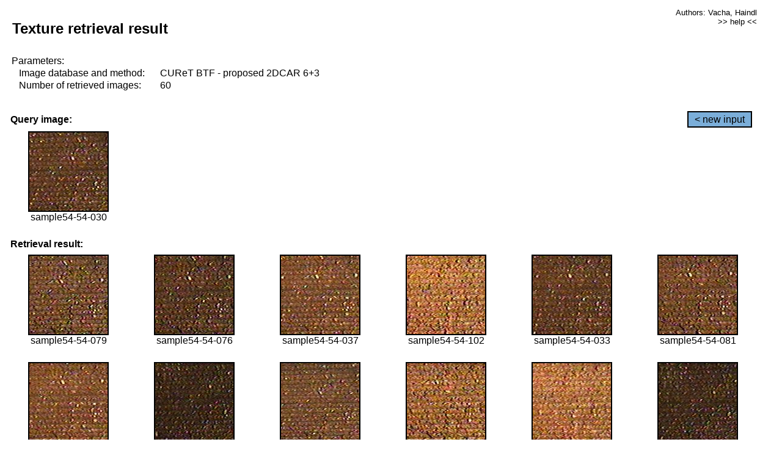

--- FILE ---
content_type: text/html;charset=UTF-8
request_url: http://cbir.utia.cas.cz/retrievalWebDemoCuret/RetrieveImages?database=0&database2=-1&input=4886&number=60&paging=15
body_size: 48799
content:


<!DOCTYPE HTML PUBLIC "-//W3C//DTD HTML 4.01 Transitional//EN"
"http://www.w3.org/TR/html4/loose.dtd">

<html>
  <head>
        <LINK REL="stylesheet" TYPE="text/css" HREF="retr.css">
    <meta http-equiv="Content-Type" content="text/html; charset=UTF-8">
    <title>Demonstration of MRF Illumination Invariants - http://ro.utia.cz/</title>
    <script>
     function toggleHelp() {
       var obj = document.getElementById('help');
	if (obj.style.display == 'none') {
          obj.style.display = 'block';
	} else {
          obj.style.display = 'none';
	}
     }
    </script>

  </head>
  <body>
     <div onclick="toggleHelp()" id="help" style="position:absolute; display:none; width:70%; height:70%; margin:5% 10%; auto; background-color:lightgray; border:1px solid darkgray; padding:2em;">
	<h1>Help</h1>
        <a href="#" style="display:block; position:absolute; top: 10px; right:10px; border:1px solid gray; padding: 2px 2px 2px 2px; text-decoration: none; color: black">x</a>
        <br>
        <p>This demonstration shows retrieval of similar textures, regardless illumination conditions.
        </p>
        
        <p>
           The CUReT texture database consists of images of 61 materials, each acquired under 92
           different illumination and viewpoint directions.
        </p>
        
        <p>
           Click on the image and system will find other similar images. The images
           are considered to be similar if the structure is similar,
           regardless colour or direction of illumination.
           The result images are ordered from left to right and than top to bottom.
           The first is image is the most similar and than dissimilarity increases.
        </p>
        <p>
           More details on algorithm of finding similar images can be found in the published
           <a href="./">articles</a>.
        </p>
        <br>
        <br>
        <br>
        <br>
        <br>
        <br>
        <br>
        <br>
        <br>
        version: October 22, 2009
 </div>
    
    <table border="0" cellpadding="3" width="98%">
      <tbody>
        <tr><td colspan="4">
            <h2>&nbsp;Texture retrieval result</h2>
          </td><td align="right" valign="top" colspan="2">
            <small><a href="./" class="authors">Authors: Vacha, Haindl</a></small><br>
            <small><a href="#" class="help" onclick="toggleHelp(); return false;">>> help <<</a></small>
        </td></tr>
        <!-- parameters -->
        <tr><td colspan="6">
            <table border="0" cellpadding="0" width="100%"><tbody>
                <tr><td>
                    &nbsp;Parameters:<br/>
                </td></tr>
                <tr><td nowrap>
                    &nbsp;&nbsp;&nbsp;&nbsp;Image database and method:&nbsp;
                  </td><td width="80%">
                    CUReT BTF - proposed 2DCAR 6+3
                  </td>
                  
                </tr>
                <tr><td nowrap>
                    &nbsp;&nbsp;&nbsp;&nbsp;Number of retrieved images:&nbsp;
                  </td><td>
                    60
                  </td>
                </tr>
            </tbody></table>
          </td>
        </tr>
        <tr><td colspan="6">
            <br/>
          </td>
        </tr>
        <!-- query image -->
        <tr><td colspan="5">
            <b>&nbsp;Query image:<br/></b>
            
          </td>
          <td align="right" class="tdbutton">
            <a href="ShowInput?database=0&database2=-1&number=60&paging=15" class="button">&lt; new input</a>
            &nbsp;
          </td>
        </tr>
        <tr><td align="center" valign="top">
            <img src="http://cbir.utia.cas.cz:80/retrievalDemo-data/e16-icip/texs/all/sample54-54-030.jpg" alt="sample54-54-030" title="Name:&nbsp;sample54-54-030,&#13;Number:&nbsp;4886,&#13;Class:&nbsp;sample54" class="texture"
                   
                   
              />
            <br/>sample54-54-030
            <br/><br/>
          </td>
        </tr>
        <!--tr><td colspan="6">
            <br/>
          </td>
        </tr-->
        <!-- result images -->
        
        <tr><td colspan="6">
            <b>&nbsp;Retrieval result:</b>
          </td>
          
        </tr>
        
        <tr>
          
          <td align="center" width="16.666666666666668%"
                    
                        valign="top"
                   
              >
            
            <a href="RetrieveImages?database=0&database2=-1&input=4918&number=60&paging=15">
              <img src="http://cbir.utia.cas.cz:80/retrievalDemo-data/e16-icip/texs/all/sample54-54-079.jpg" alt="sample54-54-079" title="Position:&nbsp;1,&#13;Name:&nbsp;sample54-54-079,&#13;Number:&nbsp;4918,&#13;Distance:&nbsp;304.349,&#13;Class:&nbsp;sample54" class="texture"
                   
                   
                   />
            </a>
            <div>sample54-54-079</div>
            &nbsp;
            
            
          </td>
          
          <td align="center" width="16.666666666666668%"
                    
                        valign="top"
                   
              >
            
            <a href="RetrieveImages?database=0&database2=-1&input=4916&number=60&paging=15">
              <img src="http://cbir.utia.cas.cz:80/retrievalDemo-data/e16-icip/texs/all/sample54-54-076.jpg" alt="sample54-54-076" title="Position:&nbsp;2,&#13;Name:&nbsp;sample54-54-076,&#13;Number:&nbsp;4916,&#13;Distance:&nbsp;309.83,&#13;Class:&nbsp;sample54" class="texture"
                   
                   
                   />
            </a>
            <div>sample54-54-076</div>
            &nbsp;
            
            
          </td>
          
          <td align="center" width="16.666666666666668%"
                    
                        valign="top"
                   
              >
            
            <a href="RetrieveImages?database=0&database2=-1&input=4891&number=60&paging=15">
              <img src="http://cbir.utia.cas.cz:80/retrievalDemo-data/e16-icip/texs/all/sample54-54-037.jpg" alt="sample54-54-037" title="Position:&nbsp;3,&#13;Name:&nbsp;sample54-54-037,&#13;Number:&nbsp;4891,&#13;Distance:&nbsp;310.361,&#13;Class:&nbsp;sample54" class="texture"
                   
                   
                   />
            </a>
            <div>sample54-54-037</div>
            &nbsp;
            
            
          </td>
          
          <td align="center" width="16.666666666666668%"
                    
                        valign="top"
                   
              >
            
            <a href="RetrieveImages?database=0&database2=-1&input=4930&number=60&paging=15">
              <img src="http://cbir.utia.cas.cz:80/retrievalDemo-data/e16-icip/texs/all/sample54-54-102.jpg" alt="sample54-54-102" title="Position:&nbsp;4,&#13;Name:&nbsp;sample54-54-102,&#13;Number:&nbsp;4930,&#13;Distance:&nbsp;313.75,&#13;Class:&nbsp;sample54" class="texture"
                   
                   
                   />
            </a>
            <div>sample54-54-102</div>
            &nbsp;
            
            
          </td>
          
          <td align="center" width="16.666666666666668%"
                    
                        valign="top"
                   
              >
            
            <a href="RetrieveImages?database=0&database2=-1&input=4888&number=60&paging=15">
              <img src="http://cbir.utia.cas.cz:80/retrievalDemo-data/e16-icip/texs/all/sample54-54-033.jpg" alt="sample54-54-033" title="Position:&nbsp;5,&#13;Name:&nbsp;sample54-54-033,&#13;Number:&nbsp;4888,&#13;Distance:&nbsp;314.462,&#13;Class:&nbsp;sample54" class="texture"
                   
                   
                   />
            </a>
            <div>sample54-54-033</div>
            &nbsp;
            
            
          </td>
          
          <td align="center" width="16.666666666666668%"
                    
                        valign="top"
                   
              >
            
            <a href="RetrieveImages?database=0&database2=-1&input=4919&number=60&paging=15">
              <img src="http://cbir.utia.cas.cz:80/retrievalDemo-data/e16-icip/texs/all/sample54-54-081.jpg" alt="sample54-54-081" title="Position:&nbsp;6,&#13;Name:&nbsp;sample54-54-081,&#13;Number:&nbsp;4919,&#13;Distance:&nbsp;316.321,&#13;Class:&nbsp;sample54" class="texture"
                   
                   
                   />
            </a>
            <div>sample54-54-081</div>
            &nbsp;
            
            
          </td>
          
          
          
        </tr>
        
        <tr>
          
          <td align="center" width="16.666666666666668%"
                    
                        valign="top"
                   
              >
            
            <a href="RetrieveImages?database=0&database2=-1&input=4894&number=60&paging=15">
              <img src="http://cbir.utia.cas.cz:80/retrievalDemo-data/e16-icip/texs/all/sample54-54-042.jpg" alt="sample54-54-042" title="Position:&nbsp;7,&#13;Name:&nbsp;sample54-54-042,&#13;Number:&nbsp;4894,&#13;Distance:&nbsp;319.472,&#13;Class:&nbsp;sample54" class="texture"
                   
                   
                   />
            </a>
            <div>sample54-54-042</div>
            &nbsp;
            
            
          </td>
          
          <td align="center" width="16.666666666666668%"
                    
                        valign="top"
                   
              >
            
            <a href="RetrieveImages?database=0&database2=-1&input=4880&number=60&paging=15">
              <img src="http://cbir.utia.cas.cz:80/retrievalDemo-data/e16-icip/texs/all/sample54-54-017.jpg" alt="sample54-54-017" title="Position:&nbsp;8,&#13;Name:&nbsp;sample54-54-017,&#13;Number:&nbsp;4880,&#13;Distance:&nbsp;321.487,&#13;Class:&nbsp;sample54" class="texture"
                   
                   
                   />
            </a>
            <div>sample54-54-017</div>
            &nbsp;
            
            
          </td>
          
          <td align="center" width="16.666666666666668%"
                    
                        valign="top"
                   
              >
            
            <a href="RetrieveImages?database=0&database2=-1&input=4885&number=60&paging=15">
              <img src="http://cbir.utia.cas.cz:80/retrievalDemo-data/e16-icip/texs/all/sample54-54-028.jpg" alt="sample54-54-028" title="Position:&nbsp;9,&#13;Name:&nbsp;sample54-54-028,&#13;Number:&nbsp;4885,&#13;Distance:&nbsp;322.156,&#13;Class:&nbsp;sample54" class="texture"
                   
                   
                   />
            </a>
            <div>sample54-54-028</div>
            &nbsp;
            
            
          </td>
          
          <td align="center" width="16.666666666666668%"
                    
                        valign="top"
                   
              >
            
            <a href="RetrieveImages?database=0&database2=-1&input=4923&number=60&paging=15">
              <img src="http://cbir.utia.cas.cz:80/retrievalDemo-data/e16-icip/texs/all/sample54-54-090.jpg" alt="sample54-54-090" title="Position:&nbsp;10,&#13;Name:&nbsp;sample54-54-090,&#13;Number:&nbsp;4923,&#13;Distance:&nbsp;324.003,&#13;Class:&nbsp;sample54" class="texture"
                   
                   
                   />
            </a>
            <div>sample54-54-090</div>
            &nbsp;
            
            
          </td>
          
          <td align="center" width="16.666666666666668%"
                    
                        valign="top"
                   
              >
            
            <a href="RetrieveImages?database=0&database2=-1&input=4907&number=60&paging=15">
              <img src="http://cbir.utia.cas.cz:80/retrievalDemo-data/e16-icip/texs/all/sample54-54-055.jpg" alt="sample54-54-055" title="Position:&nbsp;11,&#13;Name:&nbsp;sample54-54-055,&#13;Number:&nbsp;4907,&#13;Distance:&nbsp;325.984,&#13;Class:&nbsp;sample54" class="texture"
                   
                   
                   />
            </a>
            <div>sample54-54-055</div>
            &nbsp;
            
            
          </td>
          
          <td align="center" width="16.666666666666668%"
                    
                        valign="top"
                   
              >
            
            <a href="RetrieveImages?database=0&database2=-1&input=4881&number=60&paging=15">
              <img src="http://cbir.utia.cas.cz:80/retrievalDemo-data/e16-icip/texs/all/sample54-54-019.jpg" alt="sample54-54-019" title="Position:&nbsp;12,&#13;Name:&nbsp;sample54-54-019,&#13;Number:&nbsp;4881,&#13;Distance:&nbsp;327.044,&#13;Class:&nbsp;sample54" class="texture"
                   
                   
                   />
            </a>
            <div>sample54-54-019</div>
            &nbsp;
            
            
          </td>
          
          
          
        </tr>
        
        <tr>
          
          <td align="center" width="16.666666666666668%"
                    
                        valign="top"
                   
              >
            
            <a href="RetrieveImages?database=0&database2=-1&input=4940&number=60&paging=15">
              <img src="http://cbir.utia.cas.cz:80/retrievalDemo-data/e16-icip/texs/all/sample54-54-121.jpg" alt="sample54-54-121" title="Position:&nbsp;13,&#13;Name:&nbsp;sample54-54-121,&#13;Number:&nbsp;4940,&#13;Distance:&nbsp;327.068,&#13;Class:&nbsp;sample54" class="texture"
                   
                   
                   />
            </a>
            <div>sample54-54-121</div>
            &nbsp;
            
            
          </td>
          
          <td align="center" width="16.666666666666668%"
                    
                        valign="top"
                   
              >
            
            <a href="RetrieveImages?database=0&database2=-1&input=4914&number=60&paging=15">
              <img src="http://cbir.utia.cas.cz:80/retrievalDemo-data/e16-icip/texs/all/sample54-54-071.jpg" alt="sample54-54-071" title="Position:&nbsp;14,&#13;Name:&nbsp;sample54-54-071,&#13;Number:&nbsp;4914,&#13;Distance:&nbsp;327.675,&#13;Class:&nbsp;sample54" class="texture"
                   
                   
                   />
            </a>
            <div>sample54-54-071</div>
            &nbsp;
            
            
          </td>
          
          <td align="center" width="16.666666666666668%"
                    
                        valign="top"
                   
              >
            
            <a href="RetrieveImages?database=0&database2=-1&input=4921&number=60&paging=15">
              <img src="http://cbir.utia.cas.cz:80/retrievalDemo-data/e16-icip/texs/all/sample54-54-085.jpg" alt="sample54-54-085" title="Position:&nbsp;15,&#13;Name:&nbsp;sample54-54-085,&#13;Number:&nbsp;4921,&#13;Distance:&nbsp;328.489,&#13;Class:&nbsp;sample54" class="texture"
                   
                   
                   />
            </a>
            <div>sample54-54-085</div>
            &nbsp;
            
            
          </td>
          
          <td align="center" width="16.666666666666668%"
                    
                        valign="top"
                   
              >
            
            <a href="RetrieveImages?database=0&database2=-1&input=4928&number=60&paging=15">
              <img src="http://cbir.utia.cas.cz:80/retrievalDemo-data/e16-icip/texs/all/sample54-54-099.jpg" alt="sample54-54-099" title="Position:&nbsp;16,&#13;Name:&nbsp;sample54-54-099,&#13;Number:&nbsp;4928,&#13;Distance:&nbsp;330.284,&#13;Class:&nbsp;sample54" class="texture"
                   
                   
                   />
            </a>
            <div>sample54-54-099</div>
            &nbsp;
            
            
          </td>
          
          <td align="center" width="16.666666666666668%"
                    
                        valign="top"
                   
              >
            
            <a href="RetrieveImages?database=0&database2=-1&input=4884&number=60&paging=15">
              <img src="http://cbir.utia.cas.cz:80/retrievalDemo-data/e16-icip/texs/all/sample54-54-026.jpg" alt="sample54-54-026" title="Position:&nbsp;17,&#13;Name:&nbsp;sample54-54-026,&#13;Number:&nbsp;4884,&#13;Distance:&nbsp;330.349,&#13;Class:&nbsp;sample54" class="texture"
                   
                   
                   />
            </a>
            <div>sample54-54-026</div>
            &nbsp;
            
            
          </td>
          
          <td align="center" width="16.666666666666668%"
                    
                        valign="top"
                   
              >
            
            <a href="RetrieveImages?database=0&database2=-1&input=4901&number=60&paging=15">
              <img src="http://cbir.utia.cas.cz:80/retrievalDemo-data/e16-icip/texs/all/sample54-54-049.jpg" alt="sample54-54-049" title="Position:&nbsp;18,&#13;Name:&nbsp;sample54-54-049,&#13;Number:&nbsp;4901,&#13;Distance:&nbsp;331.689,&#13;Class:&nbsp;sample54" class="texture"
                   
                   
                   />
            </a>
            <div>sample54-54-049</div>
            &nbsp;
            
            
          </td>
          
          
          
        </tr>
        
        <tr>
          
          <td align="center" width="16.666666666666668%"
                    
                        valign="top"
                   
              >
            
            <a href="RetrieveImages?database=0&database2=-1&input=4879&number=60&paging=15">
              <img src="http://cbir.utia.cas.cz:80/retrievalDemo-data/e16-icip/texs/all/sample54-54-016.jpg" alt="sample54-54-016" title="Position:&nbsp;19,&#13;Name:&nbsp;sample54-54-016,&#13;Number:&nbsp;4879,&#13;Distance:&nbsp;331.971,&#13;Class:&nbsp;sample54" class="texture"
                   
                   
                   />
            </a>
            <div>sample54-54-016</div>
            &nbsp;
            
            
          </td>
          
          <td align="center" width="16.666666666666668%"
                    
                        valign="top"
                   
              >
            
            <a href="RetrieveImages?database=0&database2=-1&input=4882&number=60&paging=15">
              <img src="http://cbir.utia.cas.cz:80/retrievalDemo-data/e16-icip/texs/all/sample54-54-022.jpg" alt="sample54-54-022" title="Position:&nbsp;20,&#13;Name:&nbsp;sample54-54-022,&#13;Number:&nbsp;4882,&#13;Distance:&nbsp;332.403,&#13;Class:&nbsp;sample54" class="texture"
                   
                   
                   />
            </a>
            <div>sample54-54-022</div>
            &nbsp;
            
            
          </td>
          
          <td align="center" width="16.666666666666668%"
                    
                        valign="top"
                   
              >
            
            <a href="RetrieveImages?database=0&database2=-1&input=4915&number=60&paging=15">
              <img src="http://cbir.utia.cas.cz:80/retrievalDemo-data/e16-icip/texs/all/sample54-54-073.jpg" alt="sample54-54-073" title="Position:&nbsp;21,&#13;Name:&nbsp;sample54-54-073,&#13;Number:&nbsp;4915,&#13;Distance:&nbsp;332.945,&#13;Class:&nbsp;sample54" class="texture"
                   
                   
                   />
            </a>
            <div>sample54-54-073</div>
            &nbsp;
            
            
          </td>
          
          <td align="center" width="16.666666666666668%"
                    
                        valign="top"
                   
              >
            
            <a href="RetrieveImages?database=0&database2=-1&input=4937&number=60&paging=15">
              <img src="http://cbir.utia.cas.cz:80/retrievalDemo-data/e16-icip/texs/all/sample54-54-116.jpg" alt="sample54-54-116" title="Position:&nbsp;22,&#13;Name:&nbsp;sample54-54-116,&#13;Number:&nbsp;4937,&#13;Distance:&nbsp;333.126,&#13;Class:&nbsp;sample54" class="texture"
                   
                   
                   />
            </a>
            <div>sample54-54-116</div>
            &nbsp;
            
            
          </td>
          
          <td align="center" width="16.666666666666668%"
                    
                        valign="top"
                   
              >
            
            <a href="RetrieveImages?database=0&database2=-1&input=4931&number=60&paging=15">
              <img src="http://cbir.utia.cas.cz:80/retrievalDemo-data/e16-icip/texs/all/sample54-54-103.jpg" alt="sample54-54-103" title="Position:&nbsp;23,&#13;Name:&nbsp;sample54-54-103,&#13;Number:&nbsp;4931,&#13;Distance:&nbsp;333.711,&#13;Class:&nbsp;sample54" class="texture"
                   
                   
                   />
            </a>
            <div>sample54-54-103</div>
            &nbsp;
            
            
          </td>
          
          <td align="center" width="16.666666666666668%"
                    
                        valign="top"
                   
              >
            
            <a href="RetrieveImages?database=0&database2=-1&input=4904&number=60&paging=15">
              <img src="http://cbir.utia.cas.cz:80/retrievalDemo-data/e16-icip/texs/all/sample54-54-052.jpg" alt="sample54-54-052" title="Position:&nbsp;24,&#13;Name:&nbsp;sample54-54-052,&#13;Number:&nbsp;4904,&#13;Distance:&nbsp;334.577,&#13;Class:&nbsp;sample54" class="texture"
                   
                   
                   />
            </a>
            <div>sample54-54-052</div>
            &nbsp;
            
            
          </td>
          
          
          
        </tr>
        
        <tr>
          
          <td align="center" width="16.666666666666668%"
                    
                        valign="top"
                   
              >
            
            <a href="RetrieveImages?database=0&database2=-1&input=4943&number=60&paging=15">
              <img src="http://cbir.utia.cas.cz:80/retrievalDemo-data/e16-icip/texs/all/sample54-54-125.jpg" alt="sample54-54-125" title="Position:&nbsp;25,&#13;Name:&nbsp;sample54-54-125,&#13;Number:&nbsp;4943,&#13;Distance:&nbsp;335.12,&#13;Class:&nbsp;sample54" class="texture"
                   
                   
                   />
            </a>
            <div>sample54-54-125</div>
            &nbsp;
            
            
          </td>
          
          <td align="center" width="16.666666666666668%"
                    
                        valign="top"
                   
              >
            
            <a href="RetrieveImages?database=0&database2=-1&input=4929&number=60&paging=15">
              <img src="http://cbir.utia.cas.cz:80/retrievalDemo-data/e16-icip/texs/all/sample54-54-101.jpg" alt="sample54-54-101" title="Position:&nbsp;26,&#13;Name:&nbsp;sample54-54-101,&#13;Number:&nbsp;4929,&#13;Distance:&nbsp;335.717,&#13;Class:&nbsp;sample54" class="texture"
                   
                   
                   />
            </a>
            <div>sample54-54-101</div>
            &nbsp;
            
            
          </td>
          
          <td align="center" width="16.666666666666668%"
                    
                        valign="top"
                   
              >
            
            <a href="RetrieveImages?database=0&database2=-1&input=4898&number=60&paging=15">
              <img src="http://cbir.utia.cas.cz:80/retrievalDemo-data/e16-icip/texs/all/sample54-54-046.jpg" alt="sample54-54-046" title="Position:&nbsp;27,&#13;Name:&nbsp;sample54-54-046,&#13;Number:&nbsp;4898,&#13;Distance:&nbsp;335.992,&#13;Class:&nbsp;sample54" class="texture"
                   
                   
                   />
            </a>
            <div>sample54-54-046</div>
            &nbsp;
            
            
          </td>
          
          <td align="center" width="16.666666666666668%"
                    
                        valign="top"
                   
              >
            
            <a href="RetrieveImages?database=0&database2=-1&input=4924&number=60&paging=15">
              <img src="http://cbir.utia.cas.cz:80/retrievalDemo-data/e16-icip/texs/all/sample54-54-093.jpg" alt="sample54-54-093" title="Position:&nbsp;28,&#13;Name:&nbsp;sample54-54-093,&#13;Number:&nbsp;4924,&#13;Distance:&nbsp;336.893,&#13;Class:&nbsp;sample54" class="texture"
                   
                   
                   />
            </a>
            <div>sample54-54-093</div>
            &nbsp;
            
            
          </td>
          
          <td align="center" width="16.666666666666668%"
                    
                        valign="top"
                   
              >
            
            <a href="RetrieveImages?database=0&database2=-1&input=4912&number=60&paging=15">
              <img src="http://cbir.utia.cas.cz:80/retrievalDemo-data/e16-icip/texs/all/sample54-54-065.jpg" alt="sample54-54-065" title="Position:&nbsp;29,&#13;Name:&nbsp;sample54-54-065,&#13;Number:&nbsp;4912,&#13;Distance:&nbsp;337.133,&#13;Class:&nbsp;sample54" class="texture"
                   
                   
                   />
            </a>
            <div>sample54-54-065</div>
            &nbsp;
            
            
          </td>
          
          <td align="center" width="16.666666666666668%"
                    
                        valign="top"
                   
              >
            
            <a href="RetrieveImages?database=0&database2=-1&input=4917&number=60&paging=15">
              <img src="http://cbir.utia.cas.cz:80/retrievalDemo-data/e16-icip/texs/all/sample54-54-078.jpg" alt="sample54-54-078" title="Position:&nbsp;30,&#13;Name:&nbsp;sample54-54-078,&#13;Number:&nbsp;4917,&#13;Distance:&nbsp;337.834,&#13;Class:&nbsp;sample54" class="texture"
                   
                   
                   />
            </a>
            <div>sample54-54-078</div>
            &nbsp;
            
            
          </td>
          
          
          
        </tr>
        
        <tr>
          
          <td align="center" width="16.666666666666668%"
                    
                        valign="top"
                   
              >
            
            <a href="RetrieveImages?database=0&database2=-1&input=4878&number=60&paging=15">
              <img src="http://cbir.utia.cas.cz:80/retrievalDemo-data/e16-icip/texs/all/sample54-54-014.jpg" alt="sample54-54-014" title="Position:&nbsp;31,&#13;Name:&nbsp;sample54-54-014,&#13;Number:&nbsp;4878,&#13;Distance:&nbsp;337.97,&#13;Class:&nbsp;sample54" class="texture"
                   
                   
                   />
            </a>
            <div>sample54-54-014</div>
            &nbsp;
            
            
          </td>
          
          <td align="center" width="16.666666666666668%"
                    
                        valign="top"
                   
              >
            
            <a href="RetrieveImages?database=0&database2=-1&input=4905&number=60&paging=15">
              <img src="http://cbir.utia.cas.cz:80/retrievalDemo-data/e16-icip/texs/all/sample54-54-053.jpg" alt="sample54-54-053" title="Position:&nbsp;32,&#13;Name:&nbsp;sample54-54-053,&#13;Number:&nbsp;4905,&#13;Distance:&nbsp;337.979,&#13;Class:&nbsp;sample54" class="texture"
                   
                   
                   />
            </a>
            <div>sample54-54-053</div>
            &nbsp;
            
            
          </td>
          
          <td align="center" width="16.666666666666668%"
                    
                        valign="top"
                   
              >
            
            <a href="RetrieveImages?database=0&database2=-1&input=4936&number=60&paging=15">
              <img src="http://cbir.utia.cas.cz:80/retrievalDemo-data/e16-icip/texs/all/sample54-54-114.jpg" alt="sample54-54-114" title="Position:&nbsp;33,&#13;Name:&nbsp;sample54-54-114,&#13;Number:&nbsp;4936,&#13;Distance:&nbsp;338.328,&#13;Class:&nbsp;sample54" class="texture"
                   
                   
                   />
            </a>
            <div>sample54-54-114</div>
            &nbsp;
            
            
          </td>
          
          <td align="center" width="16.666666666666668%"
                    
                        valign="top"
                   
              >
            
            <a href="RetrieveImages?database=0&database2=-1&input=4939&number=60&paging=15">
              <img src="http://cbir.utia.cas.cz:80/retrievalDemo-data/e16-icip/texs/all/sample54-54-119.jpg" alt="sample54-54-119" title="Position:&nbsp;34,&#13;Name:&nbsp;sample54-54-119,&#13;Number:&nbsp;4939,&#13;Distance:&nbsp;339.602,&#13;Class:&nbsp;sample54" class="texture"
                   
                   
                   />
            </a>
            <div>sample54-54-119</div>
            &nbsp;
            
            
          </td>
          
          <td align="center" width="16.666666666666668%"
                    
                        valign="top"
                   
              >
            
            <a href="RetrieveImages?database=0&database2=-1&input=4948&number=60&paging=15">
              <img src="http://cbir.utia.cas.cz:80/retrievalDemo-data/e16-icip/texs/all/sample54-54-136.jpg" alt="sample54-54-136" title="Position:&nbsp;35,&#13;Name:&nbsp;sample54-54-136,&#13;Number:&nbsp;4948,&#13;Distance:&nbsp;342.1,&#13;Class:&nbsp;sample54" class="texture"
                   
                   
                   />
            </a>
            <div>sample54-54-136</div>
            &nbsp;
            
            
          </td>
          
          <td align="center" width="16.666666666666668%"
                    
                        valign="top"
                   
              >
            
            <a href="RetrieveImages?database=0&database2=-1&input=4920&number=60&paging=15">
              <img src="http://cbir.utia.cas.cz:80/retrievalDemo-data/e16-icip/texs/all/sample54-54-084.jpg" alt="sample54-54-084" title="Position:&nbsp;36,&#13;Name:&nbsp;sample54-54-084,&#13;Number:&nbsp;4920,&#13;Distance:&nbsp;342.469,&#13;Class:&nbsp;sample54" class="texture"
                   
                   
                   />
            </a>
            <div>sample54-54-084</div>
            &nbsp;
            
            
          </td>
          
          
          
        </tr>
        
        <tr>
          
          <td align="center" width="16.666666666666668%"
                    
                        valign="top"
                   
              >
            
            <a href="RetrieveImages?database=0&database2=-1&input=4954&number=60&paging=15">
              <img src="http://cbir.utia.cas.cz:80/retrievalDemo-data/e16-icip/texs/all/sample54-54-150.jpg" alt="sample54-54-150" title="Position:&nbsp;37,&#13;Name:&nbsp;sample54-54-150,&#13;Number:&nbsp;4954,&#13;Distance:&nbsp;342.881,&#13;Class:&nbsp;sample54" class="texture"
                   
                   
                   />
            </a>
            <div>sample54-54-150</div>
            &nbsp;
            
            
          </td>
          
          <td align="center" width="16.666666666666668%"
                    
                        valign="top"
                   
              >
            
            <a href="RetrieveImages?database=0&database2=-1&input=4938&number=60&paging=15">
              <img src="http://cbir.utia.cas.cz:80/retrievalDemo-data/e16-icip/texs/all/sample54-54-117.jpg" alt="sample54-54-117" title="Position:&nbsp;38,&#13;Name:&nbsp;sample54-54-117,&#13;Number:&nbsp;4938,&#13;Distance:&nbsp;343.064,&#13;Class:&nbsp;sample54" class="texture"
                   
                   
                   />
            </a>
            <div>sample54-54-117</div>
            &nbsp;
            
            
          </td>
          
          <td align="center" width="16.666666666666668%"
                    
                        valign="top"
                   
              >
            
            <a href="RetrieveImages?database=0&database2=-1&input=4902&number=60&paging=15">
              <img src="http://cbir.utia.cas.cz:80/retrievalDemo-data/e16-icip/texs/all/sample54-54-050.jpg" alt="sample54-54-050" title="Position:&nbsp;39,&#13;Name:&nbsp;sample54-54-050,&#13;Number:&nbsp;4902,&#13;Distance:&nbsp;343.284,&#13;Class:&nbsp;sample54" class="texture"
                   
                   
                   />
            </a>
            <div>sample54-54-050</div>
            &nbsp;
            
            
          </td>
          
          <td align="center" width="16.666666666666668%"
                    
                        valign="top"
                   
              >
            
            <a href="RetrieveImages?database=0&database2=-1&input=4892&number=60&paging=15">
              <img src="http://cbir.utia.cas.cz:80/retrievalDemo-data/e16-icip/texs/all/sample54-54-039.jpg" alt="sample54-54-039" title="Position:&nbsp;40,&#13;Name:&nbsp;sample54-54-039,&#13;Number:&nbsp;4892,&#13;Distance:&nbsp;343.597,&#13;Class:&nbsp;sample54" class="texture"
                   
                   
                   />
            </a>
            <div>sample54-54-039</div>
            &nbsp;
            
            
          </td>
          
          <td align="center" width="16.666666666666668%"
                    
                        valign="top"
                   
              >
            
            <a href="RetrieveImages?database=0&database2=-1&input=4935&number=60&paging=15">
              <img src="http://cbir.utia.cas.cz:80/retrievalDemo-data/e16-icip/texs/all/sample54-54-112.jpg" alt="sample54-54-112" title="Position:&nbsp;41,&#13;Name:&nbsp;sample54-54-112,&#13;Number:&nbsp;4935,&#13;Distance:&nbsp;344.408,&#13;Class:&nbsp;sample54" class="texture"
                   
                   
                   />
            </a>
            <div>sample54-54-112</div>
            &nbsp;
            
            
          </td>
          
          <td align="center" width="16.666666666666668%"
                    
                        valign="top"
                   
              >
            
            <a href="RetrieveImages?database=0&database2=-1&input=4900&number=60&paging=15">
              <img src="http://cbir.utia.cas.cz:80/retrievalDemo-data/e16-icip/texs/all/sample54-54-048.jpg" alt="sample54-54-048" title="Position:&nbsp;42,&#13;Name:&nbsp;sample54-54-048,&#13;Number:&nbsp;4900,&#13;Distance:&nbsp;345.492,&#13;Class:&nbsp;sample54" class="texture"
                   
                   
                   />
            </a>
            <div>sample54-54-048</div>
            &nbsp;
            
            
          </td>
          
          
          
        </tr>
        
        <tr>
          
          <td align="center" width="16.666666666666668%"
                    
                        valign="top"
                   
              >
            
            <a href="RetrieveImages?database=0&database2=-1&input=4913&number=60&paging=15">
              <img src="http://cbir.utia.cas.cz:80/retrievalDemo-data/e16-icip/texs/all/sample54-54-068.jpg" alt="sample54-54-068" title="Position:&nbsp;43,&#13;Name:&nbsp;sample54-54-068,&#13;Number:&nbsp;4913,&#13;Distance:&nbsp;346.596,&#13;Class:&nbsp;sample54" class="texture"
                   
                   
                   />
            </a>
            <div>sample54-54-068</div>
            &nbsp;
            
            
          </td>
          
          <td align="center" width="16.666666666666668%"
                    
                        valign="top"
                   
              >
            
            <a href="RetrieveImages?database=0&database2=-1&input=514&number=60&paging=15">
              <img src="http://cbir.utia.cas.cz:80/retrievalDemo-data/e16-icip/texs/all/sample06-06-102.jpg" alt="sample06-06-102" title="Position:&nbsp;44,&#13;Name:&nbsp;sample06-06-102,&#13;Number:&nbsp;514,&#13;Distance:&nbsp;348.391,&#13;Class:&nbsp;sample06" class="texture"
                   
                   
                   />
            </a>
            <div>sample06-06-102</div>
            &nbsp;
            
            
          </td>
          
          <td align="center" width="16.666666666666668%"
                    
                        valign="top"
                   
              >
            
            <a href="RetrieveImages?database=0&database2=-1&input=4945&number=60&paging=15">
              <img src="http://cbir.utia.cas.cz:80/retrievalDemo-data/e16-icip/texs/all/sample54-54-129.jpg" alt="sample54-54-129" title="Position:&nbsp;45,&#13;Name:&nbsp;sample54-54-129,&#13;Number:&nbsp;4945,&#13;Distance:&nbsp;349.758,&#13;Class:&nbsp;sample54" class="texture"
                   
                   
                   />
            </a>
            <div>sample54-54-129</div>
            &nbsp;
            
            
          </td>
          
          <td align="center" width="16.666666666666668%"
                    
                        valign="top"
                   
              >
            
            <a href="RetrieveImages?database=0&database2=-1&input=4887&number=60&paging=15">
              <img src="http://cbir.utia.cas.cz:80/retrievalDemo-data/e16-icip/texs/all/sample54-54-032.jpg" alt="sample54-54-032" title="Position:&nbsp;46,&#13;Name:&nbsp;sample54-54-032,&#13;Number:&nbsp;4887,&#13;Distance:&nbsp;349.811,&#13;Class:&nbsp;sample54" class="texture"
                   
                   
                   />
            </a>
            <div>sample54-54-032</div>
            &nbsp;
            
            
          </td>
          
          <td align="center" width="16.666666666666668%"
                    
                        valign="top"
                   
              >
            
            <a href="RetrieveImages?database=0&database2=-1&input=4949&number=60&paging=15">
              <img src="http://cbir.utia.cas.cz:80/retrievalDemo-data/e16-icip/texs/all/sample54-54-141.jpg" alt="sample54-54-141" title="Position:&nbsp;47,&#13;Name:&nbsp;sample54-54-141,&#13;Number:&nbsp;4949,&#13;Distance:&nbsp;350.247,&#13;Class:&nbsp;sample54" class="texture"
                   
                   
                   />
            </a>
            <div>sample54-54-141</div>
            &nbsp;
            
            
          </td>
          
          <td align="center" width="16.666666666666668%"
                    
                        valign="top"
                   
              >
            
            <a href="RetrieveImages?database=0&database2=-1&input=4926&number=60&paging=15">
              <img src="http://cbir.utia.cas.cz:80/retrievalDemo-data/e16-icip/texs/all/sample54-54-096.jpg" alt="sample54-54-096" title="Position:&nbsp;48,&#13;Name:&nbsp;sample54-54-096,&#13;Number:&nbsp;4926,&#13;Distance:&nbsp;352.157,&#13;Class:&nbsp;sample54" class="texture"
                   
                   
                   />
            </a>
            <div>sample54-54-096</div>
            &nbsp;
            
            
          </td>
          
          
          
        </tr>
        
        <tr>
          
          <td align="center" width="16.666666666666668%"
                    
                        valign="top"
                   
              >
            
            <a href="RetrieveImages?database=0&database2=-1&input=4947&number=60&paging=15">
              <img src="http://cbir.utia.cas.cz:80/retrievalDemo-data/e16-icip/texs/all/sample54-54-134.jpg" alt="sample54-54-134" title="Position:&nbsp;49,&#13;Name:&nbsp;sample54-54-134,&#13;Number:&nbsp;4947,&#13;Distance:&nbsp;352.29,&#13;Class:&nbsp;sample54" class="texture"
                   
                   
                   />
            </a>
            <div>sample54-54-134</div>
            &nbsp;
            
            
          </td>
          
          <td align="center" width="16.666666666666668%"
                    
                        valign="top"
                   
              >
            
            <a href="RetrieveImages?database=0&database2=-1&input=4895&number=60&paging=15">
              <img src="http://cbir.utia.cas.cz:80/retrievalDemo-data/e16-icip/texs/all/sample54-54-043.jpg" alt="sample54-54-043" title="Position:&nbsp;50,&#13;Name:&nbsp;sample54-54-043,&#13;Number:&nbsp;4895,&#13;Distance:&nbsp;352.489,&#13;Class:&nbsp;sample54" class="texture"
                   
                   
                   />
            </a>
            <div>sample54-54-043</div>
            &nbsp;
            
            
          </td>
          
          <td align="center" width="16.666666666666668%"
                    
                        valign="top"
                   
              >
            
            <a href="RetrieveImages?database=0&database2=-1&input=4942&number=60&paging=15">
              <img src="http://cbir.utia.cas.cz:80/retrievalDemo-data/e16-icip/texs/all/sample54-54-123.jpg" alt="sample54-54-123" title="Position:&nbsp;51,&#13;Name:&nbsp;sample54-54-123,&#13;Number:&nbsp;4942,&#13;Distance:&nbsp;352.789,&#13;Class:&nbsp;sample54" class="texture"
                   
                   
                   />
            </a>
            <div>sample54-54-123</div>
            &nbsp;
            
            
          </td>
          
          <td align="center" width="16.666666666666668%"
                    
                        valign="top"
                   
              >
            
            <a href="RetrieveImages?database=0&database2=-1&input=485&number=60&paging=15">
              <img src="http://cbir.utia.cas.cz:80/retrievalDemo-data/e16-icip/texs/all/sample06-06-049.jpg" alt="sample06-06-049" title="Position:&nbsp;52,&#13;Name:&nbsp;sample06-06-049,&#13;Number:&nbsp;485,&#13;Distance:&nbsp;353.234,&#13;Class:&nbsp;sample06" class="texture"
                   
                   
                   />
            </a>
            <div>sample06-06-049</div>
            &nbsp;
            
            
          </td>
          
          <td align="center" width="16.666666666666668%"
                    
                        valign="top"
                   
              >
            
            <a href="RetrieveImages?database=0&database2=-1&input=4893&number=60&paging=15">
              <img src="http://cbir.utia.cas.cz:80/retrievalDemo-data/e16-icip/texs/all/sample54-54-041.jpg" alt="sample54-54-041" title="Position:&nbsp;53,&#13;Name:&nbsp;sample54-54-041,&#13;Number:&nbsp;4893,&#13;Distance:&nbsp;353.75,&#13;Class:&nbsp;sample54" class="texture"
                   
                   
                   />
            </a>
            <div>sample54-54-041</div>
            &nbsp;
            
            
          </td>
          
          <td align="center" width="16.666666666666668%"
                    
                        valign="top"
                   
              >
            
            <a href="RetrieveImages?database=0&database2=-1&input=1396&number=60&paging=15">
              <img src="http://cbir.utia.cas.cz:80/retrievalDemo-data/e16-icip/texs/all/sample16-16-039.jpg" alt="sample16-16-039" title="Position:&nbsp;54,&#13;Name:&nbsp;sample16-16-039,&#13;Number:&nbsp;1396,&#13;Distance:&nbsp;353.788,&#13;Class:&nbsp;sample16" class="texture"
                   
                   
                   />
            </a>
            <div>sample16-16-039</div>
            &nbsp;
            
            
          </td>
          
          
          
        </tr>
        
        <tr>
          
          <td align="center" width="16.666666666666668%"
                    
                        valign="top"
                   
              >
            
            <a href="RetrieveImages?database=0&database2=-1&input=4889&number=60&paging=15">
              <img src="http://cbir.utia.cas.cz:80/retrievalDemo-data/e16-icip/texs/all/sample54-54-035.jpg" alt="sample54-54-035" title="Position:&nbsp;55,&#13;Name:&nbsp;sample54-54-035,&#13;Number:&nbsp;4889,&#13;Distance:&nbsp;355.143,&#13;Class:&nbsp;sample54" class="texture"
                   
                   
                   />
            </a>
            <div>sample54-54-035</div>
            &nbsp;
            
            
          </td>
          
          <td align="center" width="16.666666666666668%"
                    
                        valign="top"
                   
              >
            
            <a href="RetrieveImages?database=0&database2=-1&input=4883&number=60&paging=15">
              <img src="http://cbir.utia.cas.cz:80/retrievalDemo-data/e16-icip/texs/all/sample54-54-025.jpg" alt="sample54-54-025" title="Position:&nbsp;56,&#13;Name:&nbsp;sample54-54-025,&#13;Number:&nbsp;4883,&#13;Distance:&nbsp;355.487,&#13;Class:&nbsp;sample54" class="texture"
                   
                   
                   />
            </a>
            <div>sample54-54-025</div>
            &nbsp;
            
            
          </td>
          
          <td align="center" width="16.666666666666668%"
                    
                        valign="top"
                   
              >
            
            <a href="RetrieveImages?database=0&database2=-1&input=4899&number=60&paging=15">
              <img src="http://cbir.utia.cas.cz:80/retrievalDemo-data/e16-icip/texs/all/sample54-54-047.jpg" alt="sample54-54-047" title="Position:&nbsp;57,&#13;Name:&nbsp;sample54-54-047,&#13;Number:&nbsp;4899,&#13;Distance:&nbsp;355.624,&#13;Class:&nbsp;sample54" class="texture"
                   
                   
                   />
            </a>
            <div>sample54-54-047</div>
            &nbsp;
            
            
          </td>
          
          <td align="center" width="16.666666666666668%"
                    
                        valign="top"
                   
              >
            
            <a href="RetrieveImages?database=0&database2=-1&input=4958&number=60&paging=15">
              <img src="http://cbir.utia.cas.cz:80/retrievalDemo-data/e16-icip/texs/all/sample54-54-156.jpg" alt="sample54-54-156" title="Position:&nbsp;58,&#13;Name:&nbsp;sample54-54-156,&#13;Number:&nbsp;4958,&#13;Distance:&nbsp;357.022,&#13;Class:&nbsp;sample54" class="texture"
                   
                   
                   />
            </a>
            <div>sample54-54-156</div>
            &nbsp;
            
            
          </td>
          
          <td align="center" width="16.666666666666668%"
                    
                        valign="top"
                   
              >
            
            <a href="RetrieveImages?database=0&database2=-1&input=1421&number=60&paging=15">
              <img src="http://cbir.utia.cas.cz:80/retrievalDemo-data/e16-icip/texs/all/sample16-16-078.jpg" alt="sample16-16-078" title="Position:&nbsp;59,&#13;Name:&nbsp;sample16-16-078,&#13;Number:&nbsp;1421,&#13;Distance:&nbsp;357.522,&#13;Class:&nbsp;sample16" class="texture"
                   
                   
                   />
            </a>
            <div>sample16-16-078</div>
            &nbsp;
            
            
          </td>
          
          <td align="center" width="16.666666666666668%"
                    
                        valign="top"
                   
              >
            
            <a href="RetrieveImages?database=0&database2=-1&input=4877&number=60&paging=15">
              <img src="http://cbir.utia.cas.cz:80/retrievalDemo-data/e16-icip/texs/all/sample54-54-011.jpg" alt="sample54-54-011" title="Position:&nbsp;60,&#13;Name:&nbsp;sample54-54-011,&#13;Number:&nbsp;4877,&#13;Distance:&nbsp;357.578,&#13;Class:&nbsp;sample54" class="texture"
                   
                   
                   />
            </a>
            <div>sample54-54-011</div>
            &nbsp;
            
            
          </td>
          
          
          
        </tr>
        
      </tbody>
    </table>

  </body>
</html>
